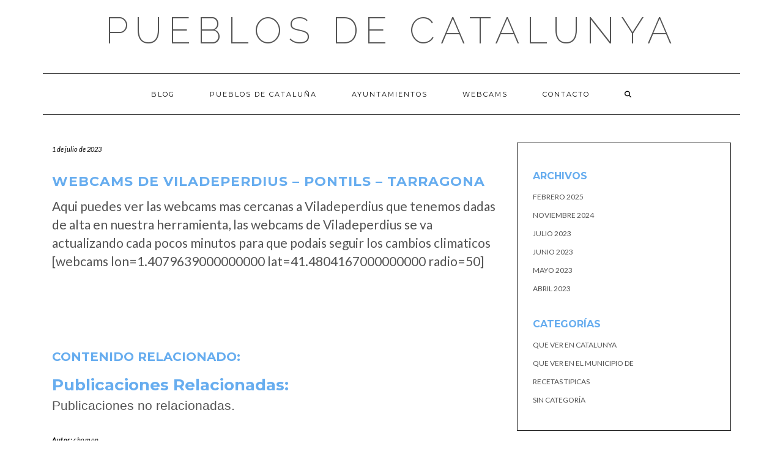

--- FILE ---
content_type: text/html; charset=utf-8
request_url: https://www.google.com/recaptcha/api2/aframe
body_size: 271
content:
<!DOCTYPE HTML><html><head><meta http-equiv="content-type" content="text/html; charset=UTF-8"></head><body><script nonce="EfDYQBFJROi3AkVXZdGKJg">/** Anti-fraud and anti-abuse applications only. See google.com/recaptcha */ try{var clients={'sodar':'https://pagead2.googlesyndication.com/pagead/sodar?'};window.addEventListener("message",function(a){try{if(a.source===window.parent){var b=JSON.parse(a.data);var c=clients[b['id']];if(c){var d=document.createElement('img');d.src=c+b['params']+'&rc='+(localStorage.getItem("rc::a")?sessionStorage.getItem("rc::b"):"");window.document.body.appendChild(d);sessionStorage.setItem("rc::e",parseInt(sessionStorage.getItem("rc::e")||0)+1);localStorage.setItem("rc::h",'1768694472838');}}}catch(b){}});window.parent.postMessage("_grecaptcha_ready", "*");}catch(b){}</script></body></html>